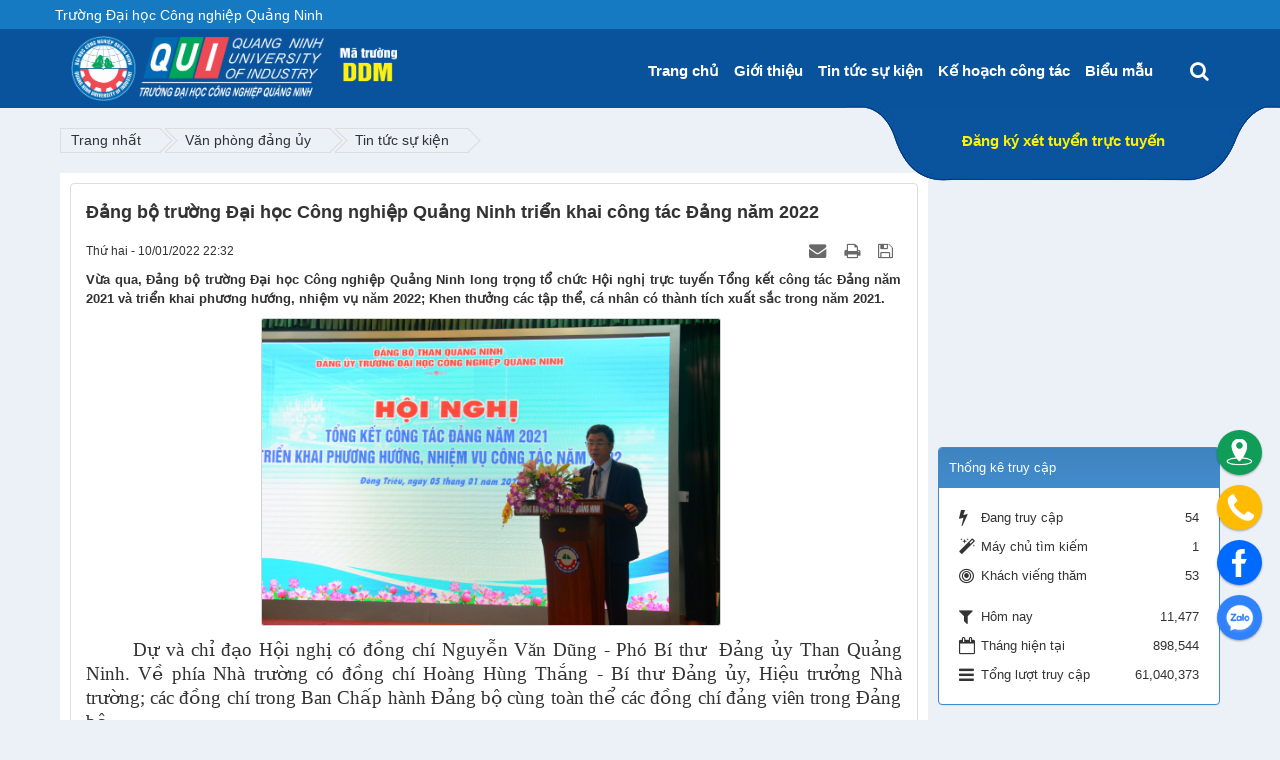

--- FILE ---
content_type: text/html; charset=UTF-8
request_url: https://qui.edu.vn/vi/van-phong-dang-uy/Tin-tuc-su-kien/dang-bo-truong-dai-hoc-cong-nghiep-quang-ninh-trien-khai-cong-tac-dang-nam-2022-79.html
body_size: 84976
content:
<!DOCTYPE html>
    <html lang="vi" xmlns="http://www.w3.org/1999/xhtml" prefix="og: http://ogp.me/ns#">
    <head>
<title>Đảng bộ trường Đại học Công nghiệp Quảng Ninh triển khai công tác Đảng năm 2022</title>
<meta name="description" content="Vừa qua, Đảng bộ trường Đại học Công nghiệp Quảng Ninh long trọng tổ chức Hội nghị trực tuyến Tổng kết công tác Đảng năm 2021 và triển khai phương hướng, nhiệm...">
<meta name="author" content="Trường Đại học Công nghiệp Quảng Ninh">
<meta name="copyright" content="Trường Đại học Công nghiệp Quảng Ninh &#91;hieudhsp24@yahoo.com&#93;">
<meta name="robots" content="index, archive, follow, noodp">
<meta name="googlebot" content="index,archive,follow,noodp">
<meta name="msnbot" content="all,index,follow">
<meta name="google-site-verification" content="G-XHga_vPOGeIzTzhXoe4xdpWoifQGSnt1SKDSUgOug">
<meta name="generator" content="NukeViet v4.3">
<meta name="viewport" content="width=device-width, initial-scale=1">
<meta http-equiv="Content-Type" content="text/html; charset=utf-8">
<meta property="og:title" content="Đảng bộ trường Đại học Công nghiệp Quảng Ninh triển khai công tác Đảng năm 2022">
<meta property="og:type" content="article">
<meta property="og:description" content="Vừa qua, Đảng bộ trường Đại học Công nghiệp Quảng Ninh long trọng tổ chức Hội nghị trực tuyến Tổng kết công tác Đảng năm 2021 và triển khai phương hướng, nhiệm...">
<meta property="og:site_name" content="Trường Đại học Công nghiệp Quảng Ninh">
<meta property="og:image" content="https://qui.edu.vn/uploads/van-phong-dang-uy/2022_01/270237343_246422144274586_4999000636664735852_n.jpg">
<meta property="og:url" content="https://qui.edu.vn/vi/van-phong-dang-uy/Tin-tuc-su-kien/dang-bo-truong-dai-hoc-cong-nghiep-quang-ninh-trien-khai-cong-tac-dang-nam-2022-79.html">
<meta property="article:published_time" content="2022-01-10EST22:32:00">
<meta property="article:modified_time" content="2022-01-10EST22:37:31">
<meta property="article:section" content="Tin tức sự kiện">
<link rel="shortcut icon" href="/favicon.ico">
<link rel="canonical" href="https://qui.edu.vn/vi/van-phong-dang-uy/Tin-tuc-su-kien/dang-bo-truong-dai-hoc-cong-nghiep-quang-ninh-trien-khai-cong-tac-dang-nam-2022-79.html">
<link rel="alternate" href="/vi/van-phong-dang-uy/rss/" title="Văn phòng đảng ủy" type="application/rss+xml">
<link rel="alternate" href="/vi/van-phong-dang-uy/rss/Gioi-thieu/" title="Văn phòng đảng ủy - Giới thiệu" type="application/rss+xml">
<link rel="alternate" href="/vi/van-phong-dang-uy/rss/Tin-tuc-su-kien/" title="Văn phòng đảng ủy - Tin tức sự kiện" type="application/rss+xml">
<link rel="alternate" href="/vi/van-phong-dang-uy/rss/Anh-hoat-dong/" title="Văn phòng đảng ủy - Ảnh hoạt động" type="application/rss+xml">
<link rel="alternate" href="/vi/van-phong-dang-uy/rss/bieu-mau/" title="Văn phòng đảng ủy - Biểu mẫu" type="application/rss+xml">
<link rel="alternate" href="/vi/van-phong-dang-uy/rss/Nghi-quyet-Chuong-trinh-hanh-dong/" title="Văn phòng đảng ủy - Nghị quyết - Chương trình hành động" type="application/rss+xml">
<link rel="alternate" href="/vi/van-phong-dang-uy/rss/dai-hoi-xxv/" title="Văn phòng đảng ủy - Đại hội XXV" type="application/rss+xml">
<link rel="preload" as="script" href="/assets/js/jquery/jquery.min.js?t=1750924545">
<link rel="preload" as="script" href="https://code.jquery.com/jquery-migrate-1.2.1.min.js">
<link rel="preload" as="script" href="/assets/js/language/vi.js?t=1750924545">
<link rel="preload" as="script" href="/assets/js/global.js?t=1750924545">
<link rel="preload" as="script" href="/themes/2022/js/news.js?t=1750924545">
<link rel="preload" as="script" href="/themes/2022/js/main.js?t=1750924545">
<link rel="preload" as="script" href="/themes/2022/js/sticky-kit.min.js?t=1750924545">
<link rel="preload" as="script" href="https://www.googletagmanager.com/gtag/js?id=G-REK5X1WFR5">
<link rel="preload" as="script" href="/assets/js/star-rating/jquery.rating.pack.js?t=1750924545">
<link rel="preload" as="script" href="/assets/js/star-rating/jquery.MetaData.js?t=1750924545">
<link rel="preload" as="script" href="/themes/2022/js/comment.js?t=1750924545">
<link rel="preload" as="script" href="/assets/editors/ckeditor/plugins/codesnippet/lib/highlight/highlight.pack.js?t=1750924545">
<link rel="preload" as="script" href="/themes/2022/js/bootstrap.min.js?t=1750924545">
<link rel="stylesheet" href="/assets/css/font-awesome.min.css?t=1750924545">
<link rel="stylesheet" href="/themes/2022/css/bootstrap.min.css?t=1750924545">
<link rel="stylesheet" href="/themes/2022/css/bootstrap-dropdownhover.min.css?t=1750924545">
<link rel="stylesheet" href="/themes/2022/css/animate.min.css?t=1750924545">
<link rel="stylesheet" href="/themes/2022/css/style.css?t=1750924545">
<link rel="stylesheet" href="/themes/2022/css/style.responsive.css?t=1750924545">
<link rel="StyleSheet" href="/themes/2022/css/news.css?t=1750924545">
<link href="/assets/js/star-rating/jquery.rating.css?t=1750924545" type="text/css" rel="stylesheet"/>
<link href="/assets/editors/ckeditor/plugins/codesnippet/lib/highlight/styles/github.css?t=1750924545" rel="stylesheet">
<link rel="StyleSheet" href="/themes/2022/css/comment.css?t=1750924545" type="text/css" />
<style>
        .right-sidebar-lg{
            padding-top: 35px;
        }
.vka-wrapper {
    position: fixed;
    bottom: 5px;
    right: 0;
    z-index: 9999999;
}
.vka-checkbox {
    display: none !important;
}
.vka {
    width: 60px;
    max-width: unset;
    height: 60px;
    display: none !important;
    justify-content: center;
    align-items: center;
    margin: 0;
    border-radius: 50%;
    background: #c31d1d;
    box-shadow: 0 3px 6px rgb(0 0 0 / 16%), 0 3px 6px rgb(0 0 0 / 23%);
    position: absolute;
    right: 10px;
    bottom: 10px;
    z-index: 1000;
    overflow: hidden;
    transform: rotate( 0deg );
    -webkit-transition: all .15s cubic-bezier(.15,.87,.45,1.23);
    transition: all .15s cubic-bezier(.15,.87,.45,1.23);
}
.vka-checkbox:checked~.vka {
    -webkit-transition: all .15s cubic-bezier(.15,.87,.45,1.23);
    transition: all .15s cubic-bezier(.15,.87,.45,1.23);
    width: 30px;
    height: 30px;
    right: 26px;
    bottom: 35px;
}
[class*=icon-cps-] {
    display: inline-block;
    vertical-align: middle;
    background-image: url([data-uri])!important;
    background-repeat: no-repeat;
    background-size: 453px;
}
.icon-cps-vka-menu {
    width: 50px;
    height: 50px;
    margin: 0 !important;
    background-size: 694px;
    background-position: -649px 0;
}
.vka-checkbox:checked~.vka .icon-cps-vka-menu {
    width: 20px;
    height: 20px;
    margin: 0;
    background-size: 300px;
    background-position: -139px -31px;
}
.vka-wheel {
    width: 300px;
    height: 220px;
    position: absolute;
    bottom: 15px;
    right: 18px;
    transform: scale(1);
    transform-origin: bottom right;
    transition: all .3s ease;
    z-index: 12;
}
.vka-checkbox:checked~.vka-wheel {
    transform: scale(1);
}
.vka-wheel .vka-action {
    display: flex;
    align-items: center;
    font-size: 14px;
    font-weight: 700;
    color: #fff;
    position: absolute;
    text-decoration: none;
}
.vka-wheel .vka-action:hover {
    transform: scale(1.1);
}
.vka-wheel .vka-action-1 {
    top: -50px;
    right: 0;
}
.vka-button {
    width: 45px;
    height: 45px;
    display: flex;
    justify-content: center;
    align-items: center;
    float: left;
    padding: 4px;
    border-radius: 50%;
    background: #0f1941;
    box-shadow: 0 1px 3px rgb(0 0 0 / 12%), 0 1px 2px rgb(0 0 0 / 24%);
    font-size: 24px;
    color: White;
    transition: all 1s ease;
    overflow: hidden;
}
.icon-cps-local {
    width: 28px;
    height: 28px;
    background-position: 0px -50px;
}
.icon-cps-facebook {
    width: 28px;
    height: 28px;
    background-position: -178px 0px;
}
.vka-wheel .vka-button-1 {
    background: #0f9d58;
}
.vka-wheel .vka-action-2 {
    top: 5px;
    right: 0;
}
.vka-wheel .vka-button-2 {
    background: #fb0;
}
.icon-cps-phone {
    width: 28px;
    height: 28px;
    background-position: -51px -49px;
}
.vka-wheel .vka-action-3 {
    right: 0;
    bottom: 115px;
    cursor: pointer;
}
.vka-wheel .vka-button-3 {
    background: #006AFF;
}
.vka-wheel .vka-action-4 {
    right: 0;
    bottom: 60px;
}
.vka-wheel .vka-button-4 {
    background: #2f82fc;
}
.icon-cps-chat-zalo {
    width: 30px;
    height: 30px;
    background-position: -362px -1px;
    background-size: 515px;
}
.hidden {
    display: none!important;
}
.align-items-center {
    -ms-flex-align: center!important;
    align-items: center!important;
    -ms-flex-pack: distribute!important;
    justify-content: space-around!important;
    display: -ms-flexbox!important;
    display: flex!important;
    -webkit-box-align: center!important;
    -ms-flex-align: center!important;
    align-items: center!important;
}
.vka-checkbox:not(:checked)~.vka {
    animation-name: zoom;
    -webkit-animation-name: zoom;
    animation-delay: 0s;
    -webkit-animation-delay: 0s;
    animation-duration: 1.5s;
    -webkit-animation-duration: 1.5s;
    animation-iteration-count: infinite;
    -webkit-animation-iteration-count: infinite;
    cursor: pointer;
    box-shadow: 0 0 0 0 #c31d1d;
}
@-webkit-keyframes tada {
    0% {
        -webkit-transform: scale(1);
        transform: scale(1)
    }
    10%,20% {
        -webkit-transform: scale(.9) rotate(-3deg);
        transform: scale(.9) rotate(-3deg)
    }
    30%,50%,70%,90% {
        -webkit-transform: scale(1.1) rotate(3deg);
        transform: scale(1.1) rotate(3deg)
    }
    40%,60%,80% {
        -webkit-transform: scale(1.1) rotate(-3deg);
        transform: scale(1.1) rotate(-3deg)
    }
    100% {
        -webkit-transform: scale(1) rotate(0);
        transform: scale(1) rotate(0)
    }
}
@keyframes tada {
    0% {
        -webkit-transform: scale(1);
        -ms-transform: scale(1);
        transform: scale(1)
    }
    10%,20% {
        -webkit-transform: scale(.9) rotate(-3deg);
        -ms-transform: scale(.9) rotate(-3deg);
        transform: scale(.9) rotate(-3deg)
    }
    30%,50%,70%,90% {
        -webkit-transform: scale(1.1) rotate(3deg);
        -ms-transform: scale(1.1) rotate(3deg);
        transform: scale(1.1) rotate(3deg)
    }
    40%,60%,80% {
        -webkit-transform: scale(1.1) rotate(-3deg);
        -ms-transform: scale(1.1) rotate(-3deg);
        transform: scale(1.1) rotate(-3deg)
    }
    100% {
        -webkit-transform: scale(1) rotate(0);
        -ms-transform: scale(1) rotate(0);
        transform: scale(1) rotate(0)
    }
}
@-webkit-keyframes zoom {
    0% {
        transform: scale(.9)
    }
    70% {
        transform: scale(1);
        box-shadow: 0 0 0 15px transparent
    }
    100% {
        transform: scale(.9);
        box-shadow: 0 0 0 0 transparent
    }
}
@keyframes zoom {
    0% {
        transform: scale(.9)
    }
    70% {
        transform: scale(1);
        box-shadow: 0 0 0 15px transparent
    }
    100% {
        transform: scale(.9);
        box-shadow: 0 0 0 0 transparent
    }
}
</style>
		<!-- Google tag (gtag.js) -->
<script data-show="inline">(function(i,s,o,g,r,a,m){i['GoogleAnalyticsObject']=r;i[r]=i[r]||function(){
(i[r].q=i[r].q||[]).push(arguments)},i[r].l=1*new Date();a=s.createElement(o),
m=s.getElementsByTagName(o)[0];a.async=1;a.src=g;m.parentNode.insertBefore(a,m)
})(window,document,'script','https://www.google-analytics.com/analytics.js','ga');
ga('create', 'UA-21259492-1', '.qui.edu.vn');
ga('send', 'pageview');
</script>
</head>
    <body class="boxed font-family">
<header id="header-part" class="header">
    <div class="header-top d-lg-block">
        <div class="container">
            <div class="row">
                <div class="col-md-12 header-top-left" style="padding:0"> <span>Trường Đại học Công nghiệp Quảng Ninh</span></div>
                <div class="col-md-12 header-top-right">
                </div>
            </div>
        </div>
    </div>
    <div class="navigation">
        <div class="container" style="position:relative;height:78px">
            <div class="row">
                <div class="col-lg-24" style="padding:0">
                    <nav class="navbar navbar-expand-lg">
                        <a class="navbar-brand" title="Trường Đại học Công nghiệp Quảng Ninh" href="/vi/"><img class="img_logo" src="/uploads/logo-2022_3.png" alt="Trường Đại học Công nghiệp Quảng Ninh" /></a>
                        <button class="navbar-toggler" type="button" data-toggle="collapse" data-target="#navbarSupportedContent" aria-controls="navbarSupportedContent" aria-expanded="false" aria-label="Toggle navigation"> 
                            <span class="icon-bar"></span> 
                            <span class="icon-bar"></span> 
                            <span class="icon-bar"></span> 
                        </button>
                        <div id="navbarSupportedContent" class="navbar-collapse sub-menu-bar collapse">
<ul id="left-main" class="navbar-nav ml-auto">
        <li class="nav-item"> 
        <a title="Trang chủ" href="https://qui.edu.vn/vi/van-phong-dang-uy/" class="nav-link">Trang chủ</a>
    </li>
    <li class="nav-item"> 
        <a title="Giới thiệu" href="#" class="nav-link">Giới thiệu</a>
                <ul class="sub-menu">
        <li
        >  <a href="http://qui.edu.vn/van-phong-dang-uy/Gioi-thieu/Dang-bo-truong-Dai-hoc-Cong-nghiep-Quang-ninh-Truyen-thong-lich-su-ve-vang-55-nam-4.html" title="Quá trình phát triển">Quá trình phát triển</a> 
    </li>
    <li
        >  <a href="http://qui.edu.vn/vpdu/" title="Cơ cấu tổ chức và nhân sự Đảng bộ &#40;Nhiệm kỳ 2015-2020&#41;">Cơ cấu tổ chức và nhân sự Đảng bộ &#40;Nhiệm kỳ 2015-2020&#41;</a> 
    </li>
</ul>
    </li>
    <li class="nav-item"> 
        <a title="Tin tức sự kiện" href="https://qui.edu.vn/vi/van-phong-dang-uy/Tin-tuc-su-kien/" class="nav-link">Tin tức sự kiện</a>
    </li>
    <li class="nav-item"> 
        <a title="Kế hoạch công tác" href="https://qui.edu.vn/vi/van-phong-dang-uy/Nghi-quyet-Chuong-trinh-hanh-dong/" class="nav-link">Kế hoạch công tác</a>
    </li>
    <li class="nav-item"> 
        <a title="Biểu mẫu" href="https://qui.edu.vn/vi/van-phong-dang-uy/bieu-mau/" class="nav-link">Biểu mẫu</a>
    </li>
</ul> 
                            <a id="btnSearchShow" class=" btn-search" onclick="ShowSearch();"><i class="fa fa-search" aria-hidden="true"></i></a>
                            <div class="headerSearch form-search form-search-hide navbar-right" id="frm-search">
                                <div class="input-group">
                                    <input type="text" class="form-control" maxlength="60" placeholder="Tìm kiếm..."><span class="input-group-btn"><button type="button" class="btn btn-search" data-url="/vi/seek/?q=" data-minlength="3" data-click="y"><em class="fa fa-search"></em></button></span>
                                </div>
                            </div>
                        </div>
                    </nav>
                </div>
            </div>
            <div class="header_code">
                <a class="link-6" title="Đăng ký xét tuyển trực tuyến" href="https://tuyensinh.qui.edu.vn/tuyen-sinh-dai-hoc/thong-bao-nhan-ho-so-tuyen-sinh-dai-hoc-nam-2022-bang-phuong-thuc-xet-tuyen-hoc-ba-thpt-499.html" >Đăng ký xét tuyển trực tuyến</a>

            </div>
        </div>
    </div>
</header>
<div class="preloader">
    <div class="loader rubix-cube">
        <div class="layer layer-1"></div>
        <div class="layer layer-2"></div>
        <div class="layer layer-3 color-1"></div>
        <div class="layer layer-4"></div>
        <div class="layer layer-5"></div>
        <div class="layer layer-6"></div>
        <div class="layer layer-7"></div>
        <div class="layer layer-8"></div>
    </div>
</div>
<div class="wrapper">
    <section class="content-wrapper main-content clear-fix">
        <div class="container">
        <div class="breadcrumbs w-100">
            <ul>
                <li> <a href="/vi/" title="Trang ch?">Trang nhất</a> </li>
                                <li> <a href="/vi/van-phong-dang-uy/" title="">Văn phòng đảng ủy</a> </li>
                <li> <a href="/vi/van-phong-dang-uy/Tin-tuc-su-kien/" title="">Tin tức sự kiện</a> </li>
            </ul>
        </div>
        </div>
        <div class="w-100" id="news_page">
            <div class="container">
<div class="row">
	<div class="col-sm-15 col-md-18" >
		<div id="column-center">
<div class="news_column panel panel-default">
	<div class="panel-body">
		<h1 class="title margin-bottom-lg">Đảng bộ trường Đại học Công nghiệp Quảng Ninh triển khai công tác Đảng năm 2022</h1>
        <div class="row">
            <div class="col-md-12">
                <span class="h5">Thứ hai - 10/01/2022 22:32</span>
            </div>
            <div class="col-md-12">
                <ul class="list-inline text-right">
        			        			<li><a class="dimgray" rel="nofollow" title="Gửi bài viết qua email" href="javascript:void(0);" onclick="nv_open_browse('/vi/van-phong-dang-uy/sendmail/Tin-tuc-su-kien/dang-bo-truong-dai-hoc-cong-nghiep-quang-ninh-trien-khai-cong-tac-dang-nam-2022-79.html','',650,500,'resizable=no,scrollbars=yes,toolbar=no,location=no,status=no');return false"><em class="fa fa-envelope fa-lg">&nbsp;</em></a></li>
        			        			<li><a class="dimgray" title="In ra" href="javascript: void(0)" onclick="nv_open_browse('/vi/van-phong-dang-uy/print/Tin-tuc-su-kien/dang-bo-truong-dai-hoc-cong-nghiep-quang-ninh-trien-khai-cong-tac-dang-nam-2022-79.html','',840,500,'resizable=yes,scrollbars=yes,toolbar=no,location=no,status=no');return false"><em class="fa fa-print fa-lg">&nbsp;</em></a></li>
        			        			<li><a class="dimgray" title="Lưu bài viết này" href="/vi/van-phong-dang-uy/savefile/Tin-tuc-su-kien/dang-bo-truong-dai-hoc-cong-nghiep-quang-ninh-trien-khai-cong-tac-dang-nam-2022-79.html"><em class="fa fa-save fa-lg">&nbsp;</em></a></li>
        		</ul>
            </div>
        </div>
				<div class="clearfix">
			 <div class="hometext m-bottom">Vừa qua, Đảng bộ trường Đại học Công nghiệp Quảng Ninh long trọng tổ chức Hội nghị trực tuyến Tổng kết công tác Đảng năm 2021 và triển khai phương hướng, nhiệm vụ năm 2022; Khen thưởng các tập thể, cá nhân có thành tích xuất sắc trong năm 2021.</div>
    		    		<figure class="article center">
    			<img alt="Đảng bộ trường Đại học Công nghiệp Quảng Ninh triển khai công tác Đảng năm 2022" src="/uploads/van-phong-dang-uy/2022_01/270237343_246422144274586_4999000636664735852_n.jpg" width="460" class="img-thumbnail" />
    		</figure>
		</div>
		<div id="news-bodyhtml" class="bodytext margin-bottom-lg">
			<div style="text-align: justify;"><span style="font-size:12pt"><span style="background:white"><span style="font-family:&#039;Times New Roman&#039;,&#039;serif&#039;"><span lang="EN-US" style="font-size:14.0pt">&nbsp; &nbsp; &nbsp; &nbsp;Dự và chỉ đạo Hội nghị có đồng chí Nguyễn Văn Dũng - Phó Bí thư&nbsp; Đảng ủy Than Quảng Ninh. Về phía Nhà trường có đồng chí Hoàng Hùng Thắng - Bí thư Đảng ủy, Hiệu trưởng Nhà trường; các đồng chí trong Ban Chấp hành Đảng bộ cùng toàn thể các đồng chí đảng viên trong Đảng bộ. </span></span></span></span><br  />
<span style="font-size:12pt"><span style="background:white"><span style="font-family:&#039;Times New Roman&#039;,&#039;serif&#039;"><span lang="EN-US" style="font-size:14.0pt">&nbsp; &nbsp; &nbsp; &nbsp; Hội nghị đã thông qua Báo cáo tổng kết công tác Đảng năm 2021 và phương hướng, nhiệm vụ công tác Đảng năm 2022. Tại Hội nghị, đại diện các Chi bộ đã trình bày các tham luận nhằm hoàn thiện Báo cáo công tác Đảng năm 2021 và đề xuất những nhiệm vụ, giải pháp trọng tâm để thực hiện tốt chương trình công tác năm 2022.</span></span></span></span>
<div style="text-align:center"><img alt="" height="390" src="/uploads/van-phong-dang-uy/2022_01/271200016_614829416440934_9167423989476910186_n.jpg" width="600" /></div>
<br  />
<span style="font-size:12pt"><span style="background:white"><span style="font-family:&#039;Times New Roman&#039;,&#039;serif&#039;"><span lang="EN-US" style="font-size:14.0pt">&nbsp; &nbsp; &nbsp; &nbsp;<span style="background:white"><span style="color:black">&nbsp;Phát biểu chỉ đạo tại hội nghị đồng chí&nbsp;</span></span>Nguyễn Văn Dũng - Phó Bí thư&nbsp; Đảng ủy Than Quảng Ninh ghi nhận những cố gắng, nỗ lực và kết quả đạt được của Đảng bộ Nhà trường trong năm 2021. Đồng thời đồng chí cũng c<span style="background:white"><span style="color:black">hỉ rõ những khó khăn thách thức mà Nhà trường phải đối mặt trong năm 2022. Đồng chí đề nghị toàn Đảng bộ tiếp tục phát huy tinh thần đoàn kết, dân chủ, quyết tâm triển khai đồng bộ các giải pháp, thực hiện các thắng lợi nhiệm vụ năm 2021 theo tinh thần Nghị quyết của Đảng ủy đã đề ra.</span></span></span></span></span></span>

<div style="text-align:center"><img alt="" height="406" src="/uploads/van-phong-dang-uy/2022_01/269692973_611783130115900_3506947919227917720_n.jpg" width="607" /></div>
<br  />
<span style="font-size:12pt"><span style="background:white"><span style="font-family:&#039;Times New Roman&#039;,&#039;serif&#039;"><span lang="EN-US" style="font-size:14.0pt"><span style="background:white"><span style="color:black">&nbsp; &nbsp;&nbsp;&nbsp;&nbsp;&nbsp;&nbsp;&nbsp; Phát biểu kết luận Hội nghị, đồng chí Hoàng Hùng Thắng - Bí thư Đảng ủy, Hiệu trưởng Nhà trường khẳng định: Trong quá trình lãnh đạo, chỉ đạo Đảng ủy trường đã phát huy được sức mạnh của hệ thống chính trị; giữ vững được vai trò lãnh đạo, chỉ đạo toàn diện của Đảng trong quá trình triển khai thực hiện nhiệm vụ chính trị của nhà trường. Mặc dù còn những khó khăn nhất định song được sự quan tâm chỉ đạo sát sao của Đảng ủy TQN, Đảng bộ trường ĐHCNQN đã phát huy sự đoàn kết, cố gắng vượt qua khó khăn, lãnh đạo thực hiện tốt các nhiệm vụ trọng tâm trong năm 2021.</span></span></span></span></span></span><br  />
<span style="font-size:12pt"><span style="background:white"><span style="font-family:&#039;Times New Roman&#039;,&#039;serif&#039;"><span lang="EN-US" style="font-size:14.0pt"><span style="background:white"><span style="color:black">&nbsp; &nbsp; &nbsp; &nbsp;Đồng chí Bí thư Đảng ủy, Hiệu trưởng Nhà trường nhấn mạnh những nhiệm vụ trọng tâm mà Đảng bộ nhà trường cần thực hiện trong năm 2021: T</span></span></span><span lang="EN-US" style="font-size:14.0pt"><span style="background:white">hực hiện tốt công tác phòng, chống dịch Covid-19; chăm lo bảo đảm việc làm, đời sống, nâng cao thu nhập cho cho người lao động; thực hiện tốt công tác tuyên truyền, giáo dục tư trưởng chính trị cho đảng viên, VCLĐ, HSSV; thực hiện nguyên tắc tập trung dân chủ, phát huy các sáng kiến của cán bộ, Đảng viên, VCLĐ; nâng cao trách nhiệm người Đảng viên trong thực hiện nhiệm vụ chuyên môn; tổ chức tốt công tác kiểm tra, giám sát của Đảng; duy trì chế độ sinh hoạt nề nếp, quan tâm làm tốt công tác phát triển đảng viên… <span style="color:black">Đồng chí cũng mong muốn rằng toàn thể cán bộ, đảng viên, VCLĐ nhà trường đồng sức, đồng lòng nỗ lực vượt khó để hoàn thành tốt các nhiệm vụ đặt ra.</span></span></span></span></span></span><br  />
<span style="font-size:12pt"><span style="background:white"><span style="font-family:&#039;Times New Roman&#039;,&#039;serif&#039;"><span lang="EN-US" style="font-size:14.0pt">&nbsp; &nbsp; &nbsp; &nbsp;Nhân dịp này, Đảng ủy Trường ĐHCNQN đã biểu dương, khen thưởng các tập thể hoàn thành xuất sắc nhiệm vụ năm 2021; các tập thể có thành tích xuất sắc trong phong trào thi đua “Dân vận khéo” năm 2021; các cá nhân có thành tích xuất sắc trong học tập và làm theo tư tưởng, đạo đức, phong cách Hồ Chí Minh năm 2021 và biểu dương “Người Thợ mỏ - Người Chiến sỹ” quý IV/2021.</span></span></span></span><br  />
&nbsp;
<div style="text-align:center"><img alt="" height="402" src="/uploads/van-phong-dang-uy/2022_01/271231647_962348871152304_80281956770403924_n.jpg" width="600" /></div>
</div>
		</div>
    </div>
</div>
<div class="news_column panel panel-default">
	<div class="panel-body">
        <form id="form3B" action="">
            <div class="h5 clearfix">
                <p>Tổng số điểm của bài viết là: 0 trong 0 đánh giá</p>
                <div style="padding: 5px;">
                    <input class="hover-star" type="radio" value="1" title="Bài viết rất kém" /><input class="hover-star" type="radio" value="2" title="Bài viết kém" /><input class="hover-star" type="radio" value="3" title="Bài viết đạt" /><input class="hover-star" type="radio" value="4" title="Bài viết tốt" /><input class="hover-star" type="radio" value="5" title="Bài viết rất tốt" /><span id="hover-test" style="margin: 0 0 0 20px;">Click để đánh giá bài viết</span>
                </div>
            </div>
        </form>
    </div>
</div>

<div class="news_column panel panel-default">
	<div class="panel-body">
        <div class="socialicon clearfix margin-bottom-lg">
        	<div class="fb-like" data-href="https://qui.edu.vn/vi/van-phong-dang-uy/Tin-tuc-su-kien/dang-bo-truong-dai-hoc-cong-nghiep-quang-ninh-trien-khai-cong-tac-dang-nam-2022-79.html" data-layout="button_count" data-action="like" data-show-faces="false" data-share="true">&nbsp;</div>
	        <a href="http://twitter.com/share" class="twitter-share-button">Tweet</a>
	    </div>
     </div>
</div>

<div class="news_column panel panel-default">
	<div class="panel-body">
<div id="idcomment" class="nv-fullbg">
	<div class="row clearfix margin-bottom-lg">
		<div class="col-xs-12 text-left">
			<p class="comment-title"><em class="fa fa-comments">&nbsp;</em> Ý kiến bạn đọc</p>
		</div>
		<div class="col-xs-12 text-right">
			<select id="sort" class="form-control">
								<option value="0"  selected="selected">Sắp xếp theo bình luận mới</option>
				<option value="1" >Sắp xếp theo bình luận cũ</option>
				<option value="2" >Sắp xếp theo số lượt thích</option>
			</select>
		</div>
	</div>
	<div id="formcomment" class="comment-form">
				<div class="alert alert-danger fade in">
						<a title="Đăng nhập" href="#" onclick="return loginForm('');">Bạn cần đăng nhập với tư cách là <strong>%s</strong> để có thể bình luận</a>
		</div>
	</div>
</div>
    </div>
</div>

<div class="news_column panel panel-default">
	<div class="panel-body other-news">
    	    	<p class="h3"><strong>Những tin mới hơn</strong></p>
    	<div class="clearfix">
            <ul class="related">
        		        		<li>
        			<em class="fa fa-angle-right">&nbsp;</em>
        			<a href="/vi/van-phong-dang-uy/Tin-tuc-su-kien/dang-bo-truong-dai-hoc-cong-nghiep-quang-ninh-trien-khai-nhiem-vu-quy-ii-nam-2022-80.html" data-placement="bottom" data-content="Ngày 04/4/2022, Đảng bộ trường Đại học Công nghiệp Quảng Ninh tổ chức Hội nghị sơ kết công tác Đảng quý I/2022, triển khai nhiệm vụ trọng tâm quý II/2022; Biểu dương, khen thưởng các cá nhân tiêu biểu trong phong trào “Người Thợ mỏ - Người Chiến sỹ” quý I/2022." data-img="/assets/van-phong-dang-uy/2022_04/a1.jpg" data-rel="tooltip" title="Đảng bộ trường Đại học Công nghiệp Quảng Ninh  triển khai nhiệm vụ quý II năm 2022">Đảng bộ trường Đại học Công nghiệp Quảng Ninh  triển khai nhiệm vụ quý II năm 2022</a>
        			<em>(07/04/2022)</em>
        		</li>
        		<li>
        			<em class="fa fa-angle-right">&nbsp;</em>
        			<a href="/vi/van-phong-dang-uy/Tin-tuc-su-kien/khao-sat-cong-tac-giao-duc-ly-luan-chinh-tri-tai-truong-dai-hoc-cong-nghiep-quang-ninh-81.html" data-placement="bottom" data-content="Sáng 08/4/2022, Đoàn công tác của Ban Tuyên giáo Tỉnh ủy Quảng Ninh do đồng chí Phạm Thùy Dương - Phó Trưởng Ban Tuyên giáo Tỉnh ủy làm Trưởng đoàn đã về khảo sát kết quả công tác giáo dục lý luận chính trị tại Đảng bộ Trường Đại học Công nghiệp Quảng Ninh. Về phía Nhà trường, tiếp đón và làm việc với đoàn công tác có đồng chí Bùi Thanh Nhu - Phó Bí thư Đảng ủy, Phó Hiệu trưởng Nhà trường; các đồng chí đại diện phòng Công tác HSSV, đại diện Đoàn Thanh niên - Hội Sinh viên, đại diện Bộ môn Lý luận chính trị." data-img="/assets/van-phong-dang-uy/2022_04/2af3f77ad0af1ef147be.jpg" data-rel="tooltip" title="Khảo sát công tác giáo dục lý luận chính trị tại trường Đại học Công nghiệp Quảng Ninh">Khảo sát công tác giáo dục lý luận chính trị tại trường Đại học Công nghiệp Quảng Ninh</a>
        			<em>(11/04/2022)</em>
        		</li>
        		<li>
        			<em class="fa fa-angle-right">&nbsp;</em>
        			<a href="/vi/van-phong-dang-uy/Tin-tuc-su-kien/doan-vien-uu-tu-truong-dai-hoc-cong-nghiep-quang-ninh-hoan-thanh-noi-dung-lop-boi-duong-ket-nap-dang-82.html" data-placement="bottom" data-content="Vừa qua, Ban Tuyên giáo Đảng ủy Than Quảng Ninh (TQN) chủ trì phối hợp cùng Trường Cao đẳng Than - Khoáng sản Việt Nam tổ chức bế giảng lớp bồi dưỡng lý luận chính trị cho quần chúng ưu tú tại Công ty Than Mạo Khê." data-img="/assets/van-phong-dang-uy/2022_04/z3369031985028_86bf7c0942ee8f5f1704f04b5c863454.jpg" data-rel="tooltip" title="Đoàn viên ưu tú trường Đại học Công nghiệp Quảng Ninh hoàn thành nội dung lớp bồi dưỡng kết nạp Đảng">Đoàn viên ưu tú trường Đại học Công nghiệp Quảng Ninh hoàn thành nội dung lớp bồi dưỡng kết nạp Đảng</a>
        			<em>(27/04/2022)</em>
        		</li>
        		<li>
        			<em class="fa fa-angle-right">&nbsp;</em>
        			<a href="/vi/van-phong-dang-uy/Tin-tuc-su-kien/dang-bo-truong-dai-hoc-cong-nghiep-quang-ninh-ket-nap-dang-vien-moi-83.html" data-placement="bottom" data-content="Vừa qua, Đảng bộ Trường Đại học Công nghiệp Quảng Ninh long trọng tổ chức Lễ kết nạp đảng viên mới nhân dịp kỷ niệm 132 năm ngày sinh Chủ tịch Hồ Chí Minh 19/5 (1890-2022) cho 08 quần chúng ưu tú là giảng viên, sinh viên, đoàn viên thanh niên của các chi bộ trực thuộc Đảng bộ Trường (chi bộ Lý luận chính trị, chi bộ Thanh tra - Kiểm định chất lượng và chi bộ Sinh viên). Đây là những đồng chí tiêu biểu về phẩm chất chính trị, đạo đức lối sống và đạt nhiều thành tích đáng ghi nhận trong công tác chuyên môn, trong học tập và rèn luyện, được các chi bộ lựa chọn, giới thiệu kết nạp vào Đảng nhân dịp kỷ niệm 132 năm ngày sinh Chủ tịch Hồ Chí Minh vĩ đại." data-img="/assets/van-phong-dang-uy/2022_05/z3452377374533_d8bf90f011e0d769c60cd6549b14f1b5.jpg" data-rel="tooltip" title="Đảng bộ Trường Đại học Công nghiệp Quảng Ninh kết nạp đảng viên mới">Đảng bộ Trường Đại học Công nghiệp Quảng Ninh kết nạp đảng viên mới</a>
        			<em>(30/05/2022)</em>
        		</li>
        		<li>
        			<em class="fa fa-angle-right">&nbsp;</em>
        			<a href="/vi/van-phong-dang-uy/Tin-tuc-su-kien/to-chuc-thanh-cong-dai-hoi-diem-chi-bo-truc-thuoc-dang-bo-truong-dai-hoc-cong-nghiep-quang-ninh-nhiem-ky-2022-2025-84.html" data-placement="bottom" data-content="Vừa qua, Chi bộ Điện thuộc Đảng bộ Trường Đại học Công nghiệp Quảng Ninh đã tổ chức Đại hội nhiệm kỳ 2022-2025. Đây là Chi bộ được Đảng bộ Trường chọn làm điểm để rút kinh nghiệm." data-img="/assets/van-phong-dang-uy/2022_05/a2.jpg" data-rel="tooltip" title="Tổ chức thành công Đại hội điểm Chi bộ trực thuộc Đảng bộ  Trường Đại học Công nghiệp Quảng Ninh, nhiệm kỳ 2022-2025">Tổ chức thành công Đại hội điểm Chi bộ trực thuộc Đảng bộ  Trường Đại học Công nghiệp Quảng Ninh, nhiệm kỳ 2022-2025</a>
        			<em>(30/05/2022)</em>
        		</li>
        		<li>
        			<em class="fa fa-angle-right">&nbsp;</em>
        			<a href="/vi/van-phong-dang-uy/Tin-tuc-su-kien/truong-dai-hoc-cong-nghiep-quang-ninh-to-chuc-thanh-cong-dai-ho-cac-chi-bo-truc-thuoc-85.html" data-placement="bottom" data-content="Đại hội các Chi bộ trực thuộc Đảng bộ Trường Đại học Công nghiệp Quảng Ninh là đợt sinh hoạt chính trị sâu rộng trong Đảng, nhằm nâng cao năng lực lãnh đạo và sức chiến đấu của cấp ủy cơ sở. Xác định ý nghĩa và tầm quan trọng của hoạt động này, Đảng bộ Trường Đại học Công nghiệp Quảng Ninh đã chỉ đạo các Chi bộ thực hiện tốt công tác chuẩn bị, đảm bảo Đại hội Chi bộ nhiệm kỳ 2022-2025 thành công tốt đẹp. Đảng bộ trường Đại học Công nghiệp Quảng Ninh gồm 19 chi bộ trực thuộc với 186 đảng viên. Từ ngày 27/5/2022 đến ngày 18/6/2022, các Chi bộ trực thuộc đã tiến hành tổ chức các đại hội chi bộ." data-img="/assets/van-phong-dang-uy/2022_07/dhcb1.jpg" data-rel="tooltip" title="Tổ chức thành công đại hội các Chi bộ trực thuộc Đảng bộ Trường đại học Công nghiệp Quảng Ninh">Tổ chức thành công đại hội các Chi bộ trực thuộc Đảng bộ Trường đại học Công nghiệp Quảng Ninh</a>
        			<em>(04/07/2022)</em>
        		</li>
        		<li>
        			<em class="fa fa-angle-right">&nbsp;</em>
        			<a href="/vi/van-phong-dang-uy/Tin-tuc-su-kien/hoi-nghi-ban-thuong-vu-dang-uy-lam-viec-voi-cac-to-chuc-doan-the-ve-trien-khai-nhiem-vu-trong-tam-6-thang-cuoi-nam-2022-86.html" data-placement="bottom" data-content="Thực hiện chương trình công tác năm 2022 của Đảng ủy trường Đại học Công nghiệp Quảng Ninh, ngày 11/7 đã diễn ra Hội nghị Ban Thường vụ Đảng ủy làm việc với các tổ chức đoàn thể về triển khai nhiệm vụ trọng tâm 6 tháng cuối  năm 2022. Hội nghị được tổ chức dưới hình thức trực tiếp kết hợp trực tuyến. Dự và chỉ đạo Hội nghị có đồng chí Hoàng Hùng Thắng - Bí thư Đảng ủy, Hiệu trưởng nhà trường. Tại điểm cầu chính có sự tham dự của các đồng chí trong Ban Thường vụ Đảng ủy; Chủ tịch Công đoàn, Bí thư Đoàn Thanh niên, Chủ tịch Hội Sinh viên, Chủ tịch Hội Cựu chiến binh trường; Các thành viên trong Ban Chấp hành Công đoàn, Đoàn Thanh niên, Hội Sinh viên, Hội Cựu chiến binh kết nối qua phần mềm Teams." data-img="/assets/van-phong-dang-uy/2022_07/z3559987562140_40f12b1d1838199a2e7b07f40ab6270d.jpg" data-rel="tooltip" title="Hội nghị Ban Thường vụ Đảng ủy làm việc với các tổ chức đoàn thể  về triển khai nhiệm vụ trọng tâm 6 tháng cuối năm 2022">Hội nghị Ban Thường vụ Đảng ủy làm việc với các tổ chức đoàn thể  về triển khai nhiệm vụ trọng tâm 6 tháng cuối năm 2022</a>
        			<em>(12/07/2022)</em>
        		</li>
        		<li>
        			<em class="fa fa-angle-right">&nbsp;</em>
        			<a href="/vi/van-phong-dang-uy/Tin-tuc-su-kien/dang-bo-truong-dai-hoc-cong-nghiep-quang-ninh-trien-khai-nhiem-vu-cong-tac-dang-nam-2023-88.html" data-placement="bottom" data-content="Vừa qua, Đảng bộ trường Đại học Công nghiệp Quảng Ninh (ĐHCNQN) long trọng tổ chức Hội nghị kết công tác Đảng năm 2022 và triển khai phương hướng, nhiệm vụ năm 2022; Khen thưởng các tập thể, cá nhân có thành tích xuất sắc trong năm 2022. Dự và chỉ đạo Hội nghị có đồng chí Hoàng Hùng Thắng - Bí thư Đảng ủy, Hiệu trưởng Nhà trường; các đồng chí trong Ban Chấp hành Đảng bộ cùng toàn thể các đồng chí đảng viên trong Đảng bộ." data-img="/assets/van-phong-dang-uy/2022_12/a3.jpg" data-rel="tooltip" title="Đảng bộ trường Đại học Công nghiệp Quảng Ninh triển khai nhiệm vụ công tác Đảng năm 2023">Đảng bộ trường Đại học Công nghiệp Quảng Ninh triển khai nhiệm vụ công tác Đảng năm 2023</a>
        			<em>(11/12/2022)</em>
        		</li>
        		<li>
        			<em class="fa fa-angle-right">&nbsp;</em>
        			<a href="/vi/van-phong-dang-uy/Tin-tuc-su-kien/dang-uy-truong-dai-hoc-cong-nghiep-quang-ninh-tham-du-hoi-nghi-quan-triet-trien-khai-nghi-quyet-ve-phuong-huong-nhiem-vu-nam-2023-89.html" data-placement="bottom" data-content="Vừa qua, Đảng bộ Than Quảng Ninh tổ chức Hội nghị quán triệt, triển khai Nghị quyết về phương hướng, nhiệm vụ năm 2023. Đồng chí Vũ Anh Tuấn, Ủy viên Ban Thường vụ Tỉnh uỷ, Bí thư Đảng ủy TQN, Phó TGĐ Tập đoàn chủ trì hội nghị." data-img="/assets/van-phong-dang-uy/2023_01/anh2.jpg" data-rel="tooltip" title="Đảng ủy Trường Đại học Công nghiệp Quảng Ninh tham dự Hội nghị  quán triệt, triển khai Nghị quyết về phương hướng, nhiệm vụ năm 2023">Đảng ủy Trường Đại học Công nghiệp Quảng Ninh tham dự Hội nghị  quán triệt, triển khai Nghị quyết về phương hướng, nhiệm vụ năm 2023</a>
        			<em>(04/01/2023)</em>
        		</li>
        		<li>
        			<em class="fa fa-angle-right">&nbsp;</em>
        			<a href="/vi/van-phong-dang-uy/Tin-tuc-su-kien/dang-uy-truong-dai-hoc-cong-nghiep-quang-ninh-to-chuc-hoi-nghi-kiem-diem-giua-nhiem-ky-thuc-hien-nghi-quyet-dai-hoi-dang-cac-cap-nhiem-ky-2020-2025-90.html" data-placement="bottom" data-content="Thực hiện Kế hoạch số 115-KH/ĐU, ngày 02/3/2023 của Ban Thường vụ Đảng ủy Than Quảng Ninh (TQN) về kiểm điểm giữa nhiệm kỳ thực hiện Nghị quyết Đại hội XIII của Đảng, Nghị quyết Đại hội Đảng bộ tỉnh lần thứ XV, Nghị quyết Đại hội Đảng bộ Than Quảng Ninh lần thứ V và nghị quyết đại hội cấp cơ sở, nhiệm kỳ 2020 - 2025; vừa qua Đảng ủy trường Đại học Công nghiệp Quảng Ninh (ĐHCNQN) đã tổ chức hội nghị kiểm điểm giữa nhiệm kỳ thực hiện Nghị quyết Đại hội Đảng các cấp, Nghị quyết Đại hội Đảng bộ Trường lần thứ XXV, nhiệm kỳ 2020-2025." data-img="/assets/van-phong-dang-uy/2023_04/screenshot_1680599028.png" data-rel="tooltip" title="Đảng ủy trường Đại học Công nghiệp Quảng Ninh tổ chức hội nghị  kiểm điểm giữa nhiệm kỳ thực hiện Nghị quyết Đại hội Đảng các cấp nhiệm kỳ 2020-2025">Đảng ủy trường Đại học Công nghiệp Quảng Ninh tổ chức hội nghị  kiểm điểm giữa nhiệm kỳ thực hiện Nghị quyết Đại hội Đảng các cấp nhiệm kỳ 2020-2025</a>
        			<em>(04/04/2023)</em>
        		</li>
        	</ul>
        </div>
    	    	<p class="h3"><strong>Những tin cũ hơn</strong></p>
    	<div class="clearfix">
            <ul class="related">
        		        		<li>
        			<em class="fa fa-angle-right">&nbsp;</em>
        			<a class="list-inline" href="/vi/van-phong-dang-uy/Tin-tuc-su-kien/hoi-nghi-ban-thuong-vu-dang-uy-lam-viec-voi-cac-to-chuc-doan-the-ve-trien-khai-nhiem-vu-cong-tac-nam-2022-78.html" data-placement="bottom" data-content="Thực hiện chương trình công tác năm 2022, vừa qua, trường Đại học Công nghiệp Quảng Ninh đã tổ chức Hội nghị Ban Thường vụ Đảng ủy làm việc với các tổ chức đoàn thể về triển khai nhiệm vụ công tác năm 2022. Hội nghị được tổ chức dưới hình thức trực tuyến. Dự và chỉ đạo Hội nghị có đồng chí Bùi Thanh Nhu – Phó Bí thư Đảng ủy, Phó Hiệu trưởng nhà trường. Tại điểm cầu chính có sự tham dự của các đồng chí trong Ban Thường vụ Đảng ủy; Chủ tịch Công đoàn, Bí thư Đoàn Thanh niên, Chủ tịch Hội Sinh viên, Chủ tịch Hội Cựu chiến binh trường; Các thành viên trong Ban Chấp hành Công đoàn, Đoàn Thanh niên, Hội Sinh viên, Hội Cựu chiến binh kết nối qua phần mềm Teams." data-img="/assets/van-phong-dang-uy/2022_01/271386419_1345288032592101_1162484617904010382_n.jpg" data-rel="tooltip" title="Hội nghị Ban Thường vụ Đảng ủy làm việc với các tổ chức đoàn thể  về triển khai nhiệm vụ công tác năm 2022">Hội nghị Ban Thường vụ Đảng ủy làm việc với các tổ chức đoàn thể  về triển khai nhiệm vụ công tác năm 2022</a>
        			<em>(09/01/2022)</em>
        		</li>
        		<li>
        			<em class="fa fa-angle-right">&nbsp;</em>
        			<a class="list-inline" href="/vi/van-phong-dang-uy/Tin-tuc-su-kien/truong-dai-hoc-cong-nghiep-quang-ninh-dat-giai-c-giai-bao-chi-ve-xay-dung-dang-bua-liem-vang-tinh-quang-ninh-nam-2021-77.html" data-placement="bottom" data-content="Sáng ngày 16/12, Ban Thường vụ Tỉnh ủy tổ chức Hội nghị Tổng kết công tác Tuyên giáo năm 2021, triển khai nhiệm vụ năm 2022; Trao giải báo chí về xây dựng Đảng (Búa Liềm vàng) tỉnh Quảng Ninh năm 2021." data-img="/assets/van-phong-dang-uy/2021_12/266512748_273132254916826_5150288880202249050_n.jpg" data-rel="tooltip" title="Trường Đại học Công nghiệp Quảng Ninh đạt Giải C  Giải Báo chí về xây dựng Đảng &#40;Búa liềm vàng&#41; tỉnh Quảng Ninh năm 2021">Trường Đại học Công nghiệp Quảng Ninh đạt Giải C  Giải Báo chí về xây dựng Đảng &#40;Búa liềm vàng&#41; tỉnh Quảng Ninh năm 2021</a>
        			<em>(16/12/2021)</em>
        		</li>
        		<li>
        			<em class="fa fa-angle-right">&nbsp;</em>
        			<a class="list-inline" href="/vi/van-phong-dang-uy/Tin-tuc-su-kien/hoi-nghi-ban-thuong-vu-dang-uy-lam-viec-voi-cac-to-chuc-doan-the-ve-trien-khai-nhiem-vu-quy-iv-2021-76.html" data-placement="bottom" data-content="Thực hiện chương trình công tác năm 2021, vừa qua, trường Đại học Công nghiệp Quảng Ninh đã tổ chức Hội nghị Ban Thường vụ Đảng ủy làm việc với các tổ chức đoàn thể về triển khai nhiệm vụ quý IV năm 2021. Hội nghị được tổ chức dưới hình thức trực tuyến. Dự và chỉ đạo Hội nghị có đồng chí Hoàng Hùng Thắng - Bí thư Đảng ủy, Hiệu trưởng nhà trường. Tại điểm cầu chính có sự tham dự của các đồng chí trong Ban Thường vụ Đảng ủy; Chủ tịch Công đoàn, Bí thư Đoàn Thanh niên, Chủ tịch Hội Sinh viên, Chủ tịch Hội Cựu chiến binh trường; Các thành viên trong Ban Chấp hành Công đoàn, Đoàn Thanh niên, Hội Cựu chiến binh kết nối qua phần mềm Teams." data-img="/assets/van-phong-dang-uy/2021_11/242842392_166559158971413_1935398842744100610_n.jpg" data-rel="tooltip" title="Hội nghị Ban Thường vụ Đảng ủy làm việc với các tổ chức đoàn thể  về triển khai nhiệm vụ quý IV 2021">Hội nghị Ban Thường vụ Đảng ủy làm việc với các tổ chức đoàn thể  về triển khai nhiệm vụ quý IV 2021</a>
        			<em>(22/11/2021)</em>
        		</li>
        		<li>
        			<em class="fa fa-angle-right">&nbsp;</em>
        			<a class="list-inline" href="/vi/van-phong-dang-uy/Tin-tuc-su-kien/dang-uy-truong-dai-hoc-cong-nghiep-quang-ninh-to-chuc-ket-nap-dang-vien-moi-75.html" data-placement="bottom" data-content="Ngày 12/11/2021, Đảng ủy trường Đại học Công nghiệp Quảng Ninh long trọng tổ chức Lễ kết nạp đảng viên &quot;Lớp Đảng viên 85 năm Truyền thống công nhân vùng Mỏ - Truyền thống ngành Than&quot; cho 04 quần chúng ưu tú là cán bộ, nhân viên, sinh viên, đoàn viên thanh niên của các Chi bộ trực thuộc Đảng bộ trường. Đây là những đồng chí tiêu biểu về phẩm chất chính trị, đạo đức lối sống; có nhiều cố gắng, nỗ lực trong công tác chuyên môn, trong học tập và rèn luyện, được các Chi bộ lựa chọn, giới thiệu kết nạp vào Đảng dịp kỷ niệm 85 năm Truyền thống công nhân vùng Mỏ - Truyền thống ngành Than (12/11/19361-12/11/2021)." data-img="/assets/van-phong-dang-uy/2021_11/256669738_1008249560035204_6716257390584752359_n.jpg" data-rel="tooltip" title="Đảng ủy trường Đại học Công nghiệp Quảng Ninh tổ chức kết nạp đảng viên mới">Đảng ủy trường Đại học Công nghiệp Quảng Ninh tổ chức kết nạp đảng viên mới</a>
        			<em>(15/11/2021)</em>
        		</li>
        		<li>
        			<em class="fa fa-angle-right">&nbsp;</em>
        			<a class="list-inline" href="/vi/van-phong-dang-uy/Tin-tuc-su-kien/hoi-nghi-ban-thuong-vu-dang-uy-lam-viec-voi-cac-to-chuc-doan-the-ve-trien-khai-nhiem-vu-quy-iv-2021-74.html" data-placement="bottom" data-content="Thực hiện chương trình công tác năm 2021, vừa qua, trường Đại học Công nghiệp Quảng Ninh đã tổ chức Hội nghị Ban Thường vụ Đảng ủy làm việc với các tổ chức đoàn thể về triển khai nhiệm vụ quý IV năm 2021. Hội nghị được tổ chức dưới hình thức trực tuyến. Dự và chỉ đạo Hội nghị có đồng chí Hoàng Hùng Thắng - Bí thư Đảng ủy, Hiệu trưởng nhà trường. Tại điểm cầu chính có sự tham dự của các đồng chí trong Ban Thường vụ Đảng ủy; Chủ tịch Công đoàn, Bí thư Đoàn Thanh niên, Chủ tịch Hội Sinh viên, Chủ tịch Hội Cựu chiến binh trường; Các thành viên trong Ban Chấp hành Công đoàn, Đoàn Thanh niên, Hội Cựu chiến binh kết nối qua phần mềm Teams." data-img="/assets/van-phong-dang-uy/2021_10/243659838_4513351065366973_6351292780021362553_n.jpg" data-rel="tooltip" title="Hội nghị Ban Thường vụ Đảng ủy làm việc với các tổ chức đoàn thể  về triển khai nhiệm vụ quý IV 2021">Hội nghị Ban Thường vụ Đảng ủy làm việc với các tổ chức đoàn thể  về triển khai nhiệm vụ quý IV 2021</a>
        			<em>(04/10/2021)</em>
        		</li>
        		<li>
        			<em class="fa fa-angle-right">&nbsp;</em>
        			<a class="list-inline" href="/vi/van-phong-dang-uy/Tin-tuc-su-kien/dang-bo-truong-dai-hoc-cong-nghiep-quang-ninh-trien-khai-nhiem-vu-quy-iv-nam-2021-73.html" data-placement="bottom" data-content="Vừa qua, Đảng bộ trường Đại học Công nghiệp Quảng Ninh long trọng tổ chức Hội nghị sơ kết công tác 9 tháng đầu năm, triển khai nhiệm vụ 3 tháng cuối năm 2021; Biểu dương, khen thưởng các cá nhân tiêu biểu trong phong trào “Người Thợ mỏ - Người Chiến sỹ” quý III/2021." data-img="/assets/van-phong-dang-uy/2021_10/243451396_917437645539535_8623702613295445725_n.jpg" data-rel="tooltip" title="Đảng bộ trường Đại học Công nghiệp Quảng Ninh  triển khai nhiệm vụ quý IV năm 2021">Đảng bộ trường Đại học Công nghiệp Quảng Ninh  triển khai nhiệm vụ quý IV năm 2021</a>
        			<em>(04/10/2021)</em>
        		</li>
        		<li>
        			<em class="fa fa-angle-right">&nbsp;</em>
        			<a class="list-inline" href="/vi/van-phong-dang-uy/Tin-tuc-su-kien/dang-uy-truong-dai-hoc-cong-nghiep-quang-ninh-to-chuc-ket-nap-dang-vien-moi-lop-dang-vien-25-nam-thanh-lap-dang-bo-than-quang-ninh-71.html" data-placement="bottom" data-content="Ngày 20/7/2021, Đảng ủy trường Đại học Công nghiệp Quảng Ninh long trọng tổ chức Lễ kết nạp đảng viên &quot;Lớp Đảng viên 25 năm thành lập Đảng bộ Than Quảng Ninh&quot; (13/7/1996 - 13/7/2021) cho quần chúng ưu tú Ngô Hải Yến - giảng viên khoa Khoa học cơ bản. Đồng chí Ngô Hải Yến đã trải qua quá trình phấn đấu, rèn luyện, đạt nhiều thành tích trong công tác, chấp hành tốt các chủ trương, chính sách pháp luật của Đảng và Nhà nước, được Công đoàn và chi bộ giới thiệu sang Đảng xem xét kết nạp." data-img="/assets/van-phong-dang-uy/2021_07/213375654_369872284532662_4584050033874243997_n.jpg" data-rel="tooltip" title="Đảng ủy trường Đại học Công nghiệp Quảng Ninh tổ chức kết nạp đảng viên mới  &quot;Lớp Đảng viên 25 năm thành lập Đảng bộ Than Quảng Ninh&quot;">Đảng ủy trường Đại học Công nghiệp Quảng Ninh tổ chức kết nạp đảng viên mới  &quot;Lớp Đảng viên 25 năm thành lập Đảng bộ Than Quảng Ninh&quot;</a>
        			<em>(20/07/2021)</em>
        		</li>
        		<li>
        			<em class="fa fa-angle-right">&nbsp;</em>
        			<a class="list-inline" href="/vi/van-phong-dang-uy/Tin-tuc-su-kien/hoi-thi-bao-cao-vien-tuyen-truyen-vien-gioi-nam-2021-70.html" data-placement="bottom" data-content="Ngày 17/7, tại TP Hạ Long, Đảng ủy Than Quảng Ninh tổ chức Hội thi Báo cáo viên, tuyên truyền viên giỏi năm 2021. Tham gia Hội thi có 18 thí sinh là cán bộ Đảng, Công đoàn, Đoàn Thanh niên... các cơ sở Đảng trực thuộc. Hội thi nhằm tuyên truyền sâu rộng trong cán bộ, đảng viên, đoàn viên, công nhân lao động Nghị quyết Đại hội XIII của Đảng, Đại hội Đảng các cấp nhiệm kỳ 2020-2025; nâng cao kỹ năng, nghiệp vụ cho đội ngũ báo cáo viên, tuyên truyền viên của Đảng bộ Than Quảng Ninh; góp phần nâng cao chất lượng công tác tuyên truyền..." data-img="/assets/van-phong-dang-uy/2021_07/210645376_943757509750003_80986948422872635_n.jpg" data-rel="tooltip" title="Hội thi báo cáo viên, tuyên truyền viên giỏi năm 2021">Hội thi báo cáo viên, tuyên truyền viên giỏi năm 2021</a>
        			<em>(18/07/2021)</em>
        		</li>
        		<li>
        			<em class="fa fa-angle-right">&nbsp;</em>
        			<a class="list-inline" href="/vi/van-phong-dang-uy/Tin-tuc-su-kien/hoi-nghi-ban-thuong-vu-dang-uy-lam-viec-voi-cac-to-chuc-doan-the-ve-trien-khai-nhiem-vu-6-thang-cuoi-nam-2021-69.html" data-placement="bottom" data-content="Ngày 12/7/2021, tại trường Đại học Công nghiệp Quảng Ninh đã diễn ra Hội nghị Ban Thường vụ Đảng ủy làm việc với các tổ chức đoàn thể về triển khai nhiệm vụ 6 tháng cuối năm 2021. Hội nghị được tổ chức dưới hình thức trực tuyến. Dự và chỉ đạo Hội nghị có đồng chí Hoàng Hùng Thắng - Bí thư Đảng ủy, Hiệu trưởng nhà trường. Tại điểm cầu chính có sự tham dự của các đồng chí trong Ban Thường vụ Đảng ủy; Chủ tịch Công đoàn, Bí thư Đoàn Thanh niên, Chủ tịch Hội Sinh viên, Chủ tịch Hội Cựu chiến binh trường; Các thành viên trong Ban Chấp hành Công đoàn, Đoàn Thanh niên, Hội Cựu chiến binh kết nối qua phần mềm Teams." data-img="/assets/van-phong-dang-uy/2021_07/206992938_934902813734659_6979011431128052466_n.jpg" data-rel="tooltip" title="Hội nghị Ban Thường vụ Đảng ủy làm việc với các tổ chức đoàn thể về triển khai nhiệm vụ 6 tháng cuối năm 2021">Hội nghị Ban Thường vụ Đảng ủy làm việc với các tổ chức đoàn thể về triển khai nhiệm vụ 6 tháng cuối năm 2021</a>
        			<em>(13/07/2021)</em>
        		</li>
        		<li>
        			<em class="fa fa-angle-right">&nbsp;</em>
        			<a class="list-inline" href="/vi/van-phong-dang-uy/Tin-tuc-su-kien/dang-bo-truong-dai-hoc-cong-nghiep-quang-ninh-trien-khai-nhiem-vu-6-thang-cuoi-nam-2021-68.html" data-placement="bottom" data-content="Vừa qua, Đảng bộ trường Đại học Công nghiệp Quảng Ninh long trọng tổ chức Hội nghị sơ kết công tác 6 tháng đầu năm, triển khai nhiệm vụ 6 tháng cuối năm 2021; Biểu dương, khen thưởng các cá nhân tiêu biểu trong phong trào “Người Thợ mỏ - Người Chiến sỹ” quý II/2021." data-img="/assets/van-phong-dang-uy/2021_07/210102599_554264972246283_2485872923979981819_n.jpg" data-rel="tooltip" title="Đảng bộ trường Đại học Công nghiệp Quảng Ninh triển khai nhiệm vụ 6 tháng cuối năm 2021">Đảng bộ trường Đại học Công nghiệp Quảng Ninh triển khai nhiệm vụ 6 tháng cuối năm 2021</a>
        			<em>(04/07/2021)</em>
        		</li>
        	</ul>
        </div>
    </div>
</div>
		</div>
	</div>
	<div class="col-sm-9 col-md-6 right-sidebar-lg">
		<div class="sticky">
		<iframe allow="accelerometer; autoplay; clipboard-write; encrypted-media; gyroscope; picture-in-picture; web-share" allowfullscreen="" frameborder="0" height="215" src="https://www.youtube.com/embed/Hg3EV7EwV0g?si=UPOFnmhclf5ZtI8I" width="280"></iframe>
<div id="fb-root"></div>
<div class="fb-page" 
	data-href="https://www.facebook.com/daihoccnqn/" 
	data-width="284" 
	data-height="300" 
	data-small-header="" 
	data-adapt-container-width="1" 
	data-hide-cover="1" 
	data-show-facepile="1" 
	data-show-posts="0">
	<div class="fb-xfbml-parse-ignore">
		<blockquote cite="https://www.facebook.com/daihoccnqn/">
			<a href="https://www.facebook.com/daihoccnqn/">global block facebook like box</a>
		</blockquote>
	</div>
</div>
<div class="panel panel-primary">
	<div class="panel-heading">
		Thống kê truy cập
	</div>
	<div class="panel-body">
		<ul class="counter list-none display-table">
	<li><span><em class="fa fa-bolt fa-lg fa-horizon"></em>Đang truy cập</span><span>54</span></li>
	<li><span><em class="fa fa-magic fa-lg fa-horizon"></em>Máy chủ tìm kiếm</span><span>1</span></li>
	<li><span><em class="fa fa-bullseye fa-lg fa-horizon"></em>Khách viếng thăm</span><span>53</span></li>
    <li><span><em class="fa fa-filter fa-lg fa-horizon margin-top-lg"></em>Hôm nay</span><span class="margin-top-lg">11,477</span></li>
	<li><span><em class="fa fa-calendar-o fa-lg fa-horizon"></em>Tháng hiện tại</span><span>898,544</span></li>
	<li><span><em class="fa fa-bars fa-lg fa-horizon"></em>Tổng lượt truy cập</span><span>61,040,373</span></li>
</ul>

	</div>
</div>
<div><a href="http://qui.edu.vn/iso/He-thong-bieu-mau/tai-lieu-iso-17.html" target="_blank"><img alt="" height="207" src="/uploads/9001.jpg" width="300" /></a></div>
<div class="block-default">
	<div class="block-default-heading">
		Dự án Strive
	</div>
	<div class="block-default-body">
		<div style="text-align:center"><a href="https://strive-project.eu/"><img alt="Strive Project" height="82" src="https://strive-project.eu/wp-content/uploads/2024/01/cropped-Logo-STRIVE-scaled-1.jpg" width="300" /></a></div>&nbsp;
	</div>
</div>

		</div>
	</div>
</div>
<div class="row">
</div>
		</div>
		</div>
	</section>
</div>

<footer id="footer-part">
	<div class="our_location bg_cover pt-15 w-100">
		<div class="container">
			<div class="div-title border-botton pb-15">
    <h2 class="center white">
        <a href="javascript:void(0);">
        Thông tin trường
        </a>
    </h2>
</div>
<div class="location_con">
    <div class="com_info  pb-30" itemscope itemtype="http://schema.org/LocalBusiness">
        <dl class="hide hidden">
            <span itemprop="image">https://qui.edu.vn/uploads/logo-2022_3.png</span>
            <span itemprop="priceRange">N/A</span>
        </dl>
                <dl>
            <dd>Trường Đại Học Công Nghiệp Quảng Ninh</dd>
        </dl>
                <dl>
            <dt><i class="fa fa-map-marker"></i>&nbsp;Địa chỉ</dt>
            <dd><span itemprop="address" itemscope itemtype="http://schema.org/PostalAddress"><span itemprop="addressLocality" class="company-address">Trường Đại học Công nghiệp Quảng Ninh, Phường Mạo Khê, Tỉnh Quảng Ninh</span></span></span></dd>
        </dl>
                <dl>
            <dt><i class="fa fa-phone"></i>&nbsp;Điện thoại</dt>
            <dd><a href="tel:+842033871292"><span itemprop="telephone">0203.3871.292</span></a>&nbsp; <a href="tel:+8402033871292"><span itemprop="telephone">+84-02033871292</span></a></dd>
        </dl>
                <dl>
            <dt><i class="fa fa-envelope" style="font-size: 18px;"></i>&nbsp;Email</dt>
            <dd><a href="mailto:dhcnqn@qui.edu.vn"><span itemprop="email">dhcnqn@qui.edu.vn</span></a></dd>
        </dl>
                <dl>
            <dt><i class="fa fa-fax" style="font-size: 18px;"></i>&nbsp;Fax</dt>
            <dd>0203.3871/092</dd>
        </dl>
                    <dl>
            <dt><i class="fa fa-globe" style="font-size: 18px;"></i>&nbsp;Website</dt>
            <dd>http://qui.edu.vn, http://facebook.com/daihoccnqn/</dd>
        </dl>
    </div>
    <div class="map  pb-30" style="margin-top: 40px;">
    <iframe src="https://www.google.com/maps/embed?pb=!1m18!1m12!1m3!1d5265.531672766366!2d106.62176097606512!3d21.060950599793852!2m3!1f0!2f0!3f0!3m2!1i1024!2i768!4f13.1!3m3!1m2!1s0x314a80d1f8bdd82f%3A0x9cc5074cf26008fc!2zVHLGsOG7nW5nIMSQ4bqhaSBo4buNYyBDw7RuZyBuZ2hp4buHcCBRdeG6o25nIE5pbmg!5e0!3m2!1svi!2s!4v1645509029153!5m2!1svi!2s&quot; width=&quot;600&quot; height=&quot;450&quot; style=&quot;border:0;&quot; allowfullscreen=&quot;&quot; loading=&quot;lazy&quot;" width="100%" height="200" frameborder="0" style="border: 0" allowfullscreen=""></iframe>
    </div>
</div>
<div class="clear"></div>
			<div class="location_con">
				<div class="com_info pb-30">
					<div class="vka-wrapper">
	<input id="vkaCheckbox" type="checkbox" class="vka-checkbox">
	<label class="vka" for="vkaCheckbox">
		<i class="icon-cps-vka-menu"></i>
	</label>
	<div class="vka-wheel">
				<a class="vka-action vka-action-1" href="https://www.google.com/maps/place/Tr%C6%B0%E1%BB%9Dng+%C4%90%E1%BA%A1i+h%E1%BB%8Dc+C%C3%B4ng+nghi%E1%BB%87p+Qu%E1%BA%A3ng+Ninh/@21.060317,106.623724,15z/data=!4m14!1m7!3m6!1s0x314a80d1f8bdd82f:0x9cc5074cf26008fc!2zVHLGsOG7nW5nIMSQ4bqhaSBo4buNYyBDw7RuZyBuZ2hp4buHcCBRdeG6o25nIE5pbmg!8m2!3d21.0603169!4d106.623724!16s%2Fg%2F122z_vxw!3m5!1s0x314a80d1f8bdd82f:0x9cc5074cf26008fc!8m2!3d21.0603169!4d106.623724!16s%2Fg%2F122z_vxw?hl=vi" rel="nofollow" target="_blank" title="Tìm cửa hàng">
			<div class="vka-button vka-button-1"><i class="icon-cps-local"></i></div>
		</a>
				<a class="vka-action vka-action-2" href="tel:0989292300" rel="nofollow" title="Gọi trực tiếp">
			<div class="vka-button vka-button-2"><i class="icon-cps-phone"></i></div>
		</a>
				<a class="vka-action vka-action-3" href="https://www.messenger.com/t/daihoccnqn" rel="nofollow" target="_blank" title="Chat Facebook">
			<div class="vka-button vka-button-3"><i class="icon-cps-facebook"></i></div>
		</a>
				<a class="vka-action vka-action-4" href="https://zalo.me/0989292300" target="_blank" rel="nofollow" title="Chat Zalo">
			<div class="vka-button vka-button-4"><i class="icon-cps-chat-zalo"></i></div>
		</a>
	</div>
</div>
				</div>
				<div class="map " style="padding: 0;background: transparent;">
				</div>
			</div>
		</div>
	</div>
	<div class="footer-copyright pt-10 pb-10 w-100 clear ">
		<div class="container">
			<div class="copyright">
<span>&copy;&nbsp;Bản quyền thuộc về <a href="http://qui.edu.vn">Trường Đại Học Công Nghiệp Quảng Ninh</a>.&nbsp; </span>
<span>Thiết kế bởi <a href="#" target="_blank">QUI</a>.&nbsp; </span>
</div>

		</div>
	</div>
</footer>
<a class="material-scrolltop back-top btn btn-light border position-fixed r-1 b-1" href="#"><i class="fa fa-arrow-up"></i></a>
        <div id="timeoutsess" class="chromeframe">
            Bạn đã không sử dụng Site, <a onclick="timeoutsesscancel();" href="#">Bấm vào đây để duy trì trạng thái đăng nhập</a>. Thời gian chờ: <span id="secField"> 60 </span> giây
        </div>
        <div id="openidResult" class="nv-alert" style="display:none"></div>
        <div id="openidBt" data-result="" data-redirect=""></div>
<script src="/assets/js/jquery/jquery.min.js?t=1750924545"></script>
<script src="https://code.jquery.com/jquery-migrate-1.2.1.min.js"></script>
<script>
var nv_base_siteurl="/",nv_lang_data="vi",nv_lang_interface="vi",nv_name_variable="nv",nv_fc_variable="op",nv_lang_variable="language",nv_module_name="van-phong-dang-uy",nv_func_name="detail",nv_is_user=0, nv_my_ofs=-5,nv_my_abbr="EST",nv_cookie_prefix="nv4c_j1GzV",nv_check_pass_mstime=25858000,nv_area_admin=0,nv_safemode=0,theme_responsive=1,nv_is_recaptcha=0;</script>
<script src="/assets/js/language/vi.js?t=1750924545"></script>
<script src="/assets/js/global.js?t=1750924545"></script>
<script src="/themes/2022/js/news.js?t=1750924545"></script>
<script src="/themes/2022/js/main.js?t=1750924545"></script>
<script src="/themes/2022/js/sticky-kit.min.js?t=1750924545"></script>
<script type="application/ld+json">
        {
            "@context": "https://schema.org",
            "@type": "Organization",
            "url": "https://qui.edu.vn",
            "logo": "https://qui.edu.vn/uploads/logo-2022_3.png"
        }
        </script>
<script async src="https://www.googletagmanager.com/gtag/js?id=G-REK5X1WFR5"></script>
<script>
		window.dataLayer = window.dataLayer || [];
		function gtag(){dataLayer.push(arguments);}
		gtag('js', new Date());

		gtag('config', 'G-REK5X1WFR5');
		</script>
<script type="text/javascript" src="/assets/js/star-rating/jquery.rating.pack.js?t=1750924545"></script>
<script src="/assets/js/star-rating/jquery.MetaData.js?t=1750924545" type="text/javascript"></script>
<script>
$(function() {
    var sr = 0;
    $(".hover-star").rating({
    	focus: function(b, c) {
    		var a = $("#hover-test");
    		2 != sr && (a[0].data = a[0].data || a.html(), a.html(c.title || "value: " + b), sr = 1)
    	},
    	blur: function(b, c) {
    		var a = $("#hover-test");
    		2 != sr && ($("#hover-test").html(a[0].data || ""), sr = 1)
    	},
    	callback: function(b, c) {
    		1 == sr && (sr = 2, $(".hover-star").rating("disable"), sendrating("79", b, "c2f9ca9573a1ef8bb311774ef3c32119"))
    	}
    });
    $(".hover-star").rating("select", "0");
})
</script>
<script type="text/javascript" src="/themes/2022/js/comment.js?t=1750924545"></script>
<script type="text/javascript">
var nv_url_comm = '/index.php?language=vi&nv=comment&module=van-phong-dang-uy&area=64&id=79&allowed=4&checkss=aa337d5bb18fe17f765e7a420b9e6895&perpage=5';
$("#sort").change(function() {
	$.post(nv_url_comm + '&nocache=' + new Date().getTime(), 'sortcomm=' + $('#sort').val() , function(res) {
		$('#idcomment').html(res);
	});
});
</script>
<script type="text/javascript" src="/assets/editors/ckeditor/plugins/codesnippet/lib/highlight/highlight.pack.js?t=1750924545"></script>
<script type="text/javascript">hljs.initHighlightingOnLoad();</script>
<script>(function(d, s, id) {
  var js, fjs = d.getElementsByTagName(s)[0];
  if (d.getElementById(id)) return;
  js = d.createElement(s); js.id = id;
  js.src = "//connect.facebook.net/vi_VN/sdk.js#xfbml=1&version=v2.5&appId=";
  fjs.parentNode.insertBefore(js, fjs);
}(document, 'script', 'facebook-jssdk'));</script>
<script src="/themes/2022/js/bootstrap.min.js?t=1750924545"></script>
</body>
</html>

--- FILE ---
content_type: text/plain
request_url: https://www.google-analytics.com/j/collect?v=1&_v=j102&a=1467872773&t=pageview&_s=1&dl=https%3A%2F%2Fqui.edu.vn%2Fvi%2Fvan-phong-dang-uy%2FTin-tuc-su-kien%2Fdang-bo-truong-dai-hoc-cong-nghiep-quang-ninh-trien-khai-cong-tac-dang-nam-2022-79.html&ul=en-us%40posix&dt=%C4%90%E1%BA%A3ng%20b%E1%BB%99%20tr%C6%B0%E1%BB%9Dng%20%C4%90%E1%BA%A1i%20h%E1%BB%8Dc%20C%C3%B4ng%20nghi%E1%BB%87p%20Qu%E1%BA%A3ng%20Ninh%20tri%E1%BB%83n%20khai%20c%C3%B4ng%20t%C3%A1c%20%C4%90%E1%BA%A3ng%20n%C4%83m%202022&sr=1280x720&vp=1280x720&_u=IEBAAAABAAAAACAAI~&jid=1616345836&gjid=29302893&cid=503482213.1769466739&tid=UA-21259492-1&_gid=1266915615.1769466739&_r=1&_slc=1&z=1542777123
body_size: -448
content:
2,cG-9MLLRW6MNH